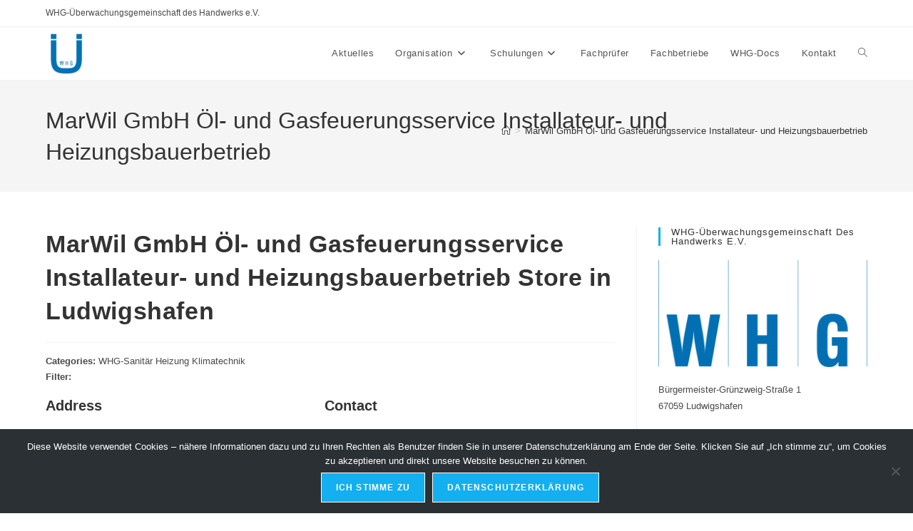

--- FILE ---
content_type: text/css
request_url: https://whg-handwerk.de/wp-content/plugins/wordpress-store-locator/public/css/wordpress-store-locator-custom.css?ver=1.8.8
body_size: 717
content:
 .store_locator_country{display:none;} .store_locator_fax{display:none;} .store_locator_distance{display:none;} .store_locator_main{display:none;} .store_locator_get_direction{display:none !important;} .store_locator_call_now{display:none !important;} .store_locator_visit_website{display:none !important;} .store_locator_write_email{display:none !important;} .store_locator_show_on_map{display:none !important;} .store_locator_visit_store{display:none !important;} .store_locator_image{display:none !important;} .store_locator_loading{background-color:#FFFFFF;opacity: 1;} .store_locator_loading i{color:#000000;} .gm-style-iw, .store_locator_infowindow{max-width: 350px !important; width: 100% !important; max-height: 400px; white-space: nowrap; overflow: auto;}.store_locator .button {
    padding: 10px 20px;
    border-radius: 15px;
    color: #fff;
    background: #333;
}